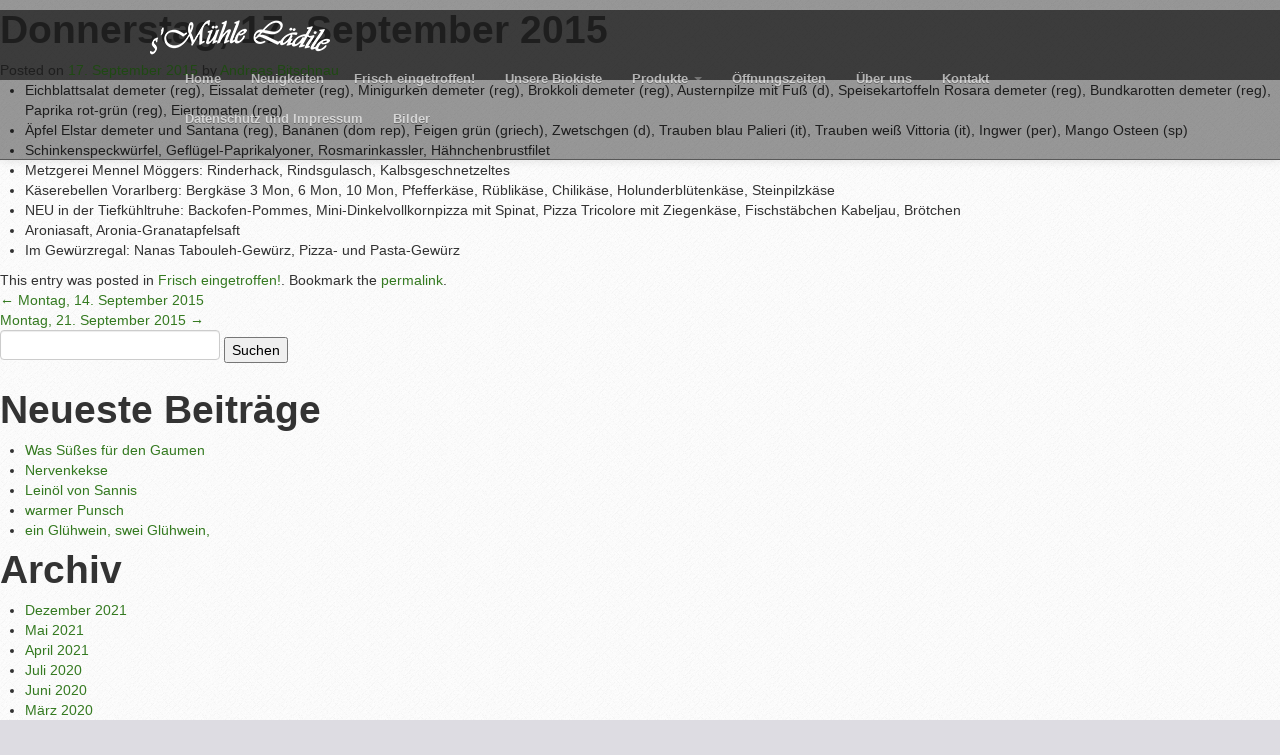

--- FILE ---
content_type: text/html; charset=UTF-8
request_url: https://muehlelaedile.at/donnerstag-17-september-2015/
body_size: 8465
content:
<!DOCTYPE html>
<html>
<head>
    <meta charset="UTF-8">
    <meta name="viewport" content="width=device-width, initial-scale=1.0, maximum-scale=1">
    <title>Donnerstag, 17. September 2015 | s&#039; Mühle Lädile</title>
    <link rel="profile" href="https://gmpg.org/xfn/11">
    <link rel="pingback" href="https://muehlelaedile.at/xmlrpc.php">
    <meta name='robots' content='max-image-preview:large' />
<link rel="alternate" type="application/rss+xml" title="s&#039; Mühle Lädile &raquo; Feed" href="https://muehlelaedile.at/feed/" />
<link rel="alternate" title="oEmbed (JSON)" type="application/json+oembed" href="https://muehlelaedile.at/wp-json/oembed/1.0/embed?url=https%3A%2F%2Fmuehlelaedile.at%2Fdonnerstag-17-september-2015%2F" />
<link rel="alternate" title="oEmbed (XML)" type="text/xml+oembed" href="https://muehlelaedile.at/wp-json/oembed/1.0/embed?url=https%3A%2F%2Fmuehlelaedile.at%2Fdonnerstag-17-september-2015%2F&#038;format=xml" />
<style id='wp-img-auto-sizes-contain-inline-css' type='text/css'>
img:is([sizes=auto i],[sizes^="auto," i]){contain-intrinsic-size:3000px 1500px}
/*# sourceURL=wp-img-auto-sizes-contain-inline-css */
</style>
<style id='wp-emoji-styles-inline-css' type='text/css'>

	img.wp-smiley, img.emoji {
		display: inline !important;
		border: none !important;
		box-shadow: none !important;
		height: 1em !important;
		width: 1em !important;
		margin: 0 0.07em !important;
		vertical-align: -0.1em !important;
		background: none !important;
		padding: 0 !important;
	}
/*# sourceURL=wp-emoji-styles-inline-css */
</style>
<style id='wp-block-library-inline-css' type='text/css'>
:root{--wp-block-synced-color:#7a00df;--wp-block-synced-color--rgb:122,0,223;--wp-bound-block-color:var(--wp-block-synced-color);--wp-editor-canvas-background:#ddd;--wp-admin-theme-color:#007cba;--wp-admin-theme-color--rgb:0,124,186;--wp-admin-theme-color-darker-10:#006ba1;--wp-admin-theme-color-darker-10--rgb:0,107,160.5;--wp-admin-theme-color-darker-20:#005a87;--wp-admin-theme-color-darker-20--rgb:0,90,135;--wp-admin-border-width-focus:2px}@media (min-resolution:192dpi){:root{--wp-admin-border-width-focus:1.5px}}.wp-element-button{cursor:pointer}:root .has-very-light-gray-background-color{background-color:#eee}:root .has-very-dark-gray-background-color{background-color:#313131}:root .has-very-light-gray-color{color:#eee}:root .has-very-dark-gray-color{color:#313131}:root .has-vivid-green-cyan-to-vivid-cyan-blue-gradient-background{background:linear-gradient(135deg,#00d084,#0693e3)}:root .has-purple-crush-gradient-background{background:linear-gradient(135deg,#34e2e4,#4721fb 50%,#ab1dfe)}:root .has-hazy-dawn-gradient-background{background:linear-gradient(135deg,#faaca8,#dad0ec)}:root .has-subdued-olive-gradient-background{background:linear-gradient(135deg,#fafae1,#67a671)}:root .has-atomic-cream-gradient-background{background:linear-gradient(135deg,#fdd79a,#004a59)}:root .has-nightshade-gradient-background{background:linear-gradient(135deg,#330968,#31cdcf)}:root .has-midnight-gradient-background{background:linear-gradient(135deg,#020381,#2874fc)}:root{--wp--preset--font-size--normal:16px;--wp--preset--font-size--huge:42px}.has-regular-font-size{font-size:1em}.has-larger-font-size{font-size:2.625em}.has-normal-font-size{font-size:var(--wp--preset--font-size--normal)}.has-huge-font-size{font-size:var(--wp--preset--font-size--huge)}.has-text-align-center{text-align:center}.has-text-align-left{text-align:left}.has-text-align-right{text-align:right}.has-fit-text{white-space:nowrap!important}#end-resizable-editor-section{display:none}.aligncenter{clear:both}.items-justified-left{justify-content:flex-start}.items-justified-center{justify-content:center}.items-justified-right{justify-content:flex-end}.items-justified-space-between{justify-content:space-between}.screen-reader-text{border:0;clip-path:inset(50%);height:1px;margin:-1px;overflow:hidden;padding:0;position:absolute;width:1px;word-wrap:normal!important}.screen-reader-text:focus{background-color:#ddd;clip-path:none;color:#444;display:block;font-size:1em;height:auto;left:5px;line-height:normal;padding:15px 23px 14px;text-decoration:none;top:5px;width:auto;z-index:100000}html :where(.has-border-color){border-style:solid}html :where([style*=border-top-color]){border-top-style:solid}html :where([style*=border-right-color]){border-right-style:solid}html :where([style*=border-bottom-color]){border-bottom-style:solid}html :where([style*=border-left-color]){border-left-style:solid}html :where([style*=border-width]){border-style:solid}html :where([style*=border-top-width]){border-top-style:solid}html :where([style*=border-right-width]){border-right-style:solid}html :where([style*=border-bottom-width]){border-bottom-style:solid}html :where([style*=border-left-width]){border-left-style:solid}html :where(img[class*=wp-image-]){height:auto;max-width:100%}:where(figure){margin:0 0 1em}html :where(.is-position-sticky){--wp-admin--admin-bar--position-offset:var(--wp-admin--admin-bar--height,0px)}@media screen and (max-width:600px){html :where(.is-position-sticky){--wp-admin--admin-bar--position-offset:0px}}

/*# sourceURL=wp-block-library-inline-css */
</style><style id='global-styles-inline-css' type='text/css'>
:root{--wp--preset--aspect-ratio--square: 1;--wp--preset--aspect-ratio--4-3: 4/3;--wp--preset--aspect-ratio--3-4: 3/4;--wp--preset--aspect-ratio--3-2: 3/2;--wp--preset--aspect-ratio--2-3: 2/3;--wp--preset--aspect-ratio--16-9: 16/9;--wp--preset--aspect-ratio--9-16: 9/16;--wp--preset--color--black: #000000;--wp--preset--color--cyan-bluish-gray: #abb8c3;--wp--preset--color--white: #ffffff;--wp--preset--color--pale-pink: #f78da7;--wp--preset--color--vivid-red: #cf2e2e;--wp--preset--color--luminous-vivid-orange: #ff6900;--wp--preset--color--luminous-vivid-amber: #fcb900;--wp--preset--color--light-green-cyan: #7bdcb5;--wp--preset--color--vivid-green-cyan: #00d084;--wp--preset--color--pale-cyan-blue: #8ed1fc;--wp--preset--color--vivid-cyan-blue: #0693e3;--wp--preset--color--vivid-purple: #9b51e0;--wp--preset--gradient--vivid-cyan-blue-to-vivid-purple: linear-gradient(135deg,rgb(6,147,227) 0%,rgb(155,81,224) 100%);--wp--preset--gradient--light-green-cyan-to-vivid-green-cyan: linear-gradient(135deg,rgb(122,220,180) 0%,rgb(0,208,130) 100%);--wp--preset--gradient--luminous-vivid-amber-to-luminous-vivid-orange: linear-gradient(135deg,rgb(252,185,0) 0%,rgb(255,105,0) 100%);--wp--preset--gradient--luminous-vivid-orange-to-vivid-red: linear-gradient(135deg,rgb(255,105,0) 0%,rgb(207,46,46) 100%);--wp--preset--gradient--very-light-gray-to-cyan-bluish-gray: linear-gradient(135deg,rgb(238,238,238) 0%,rgb(169,184,195) 100%);--wp--preset--gradient--cool-to-warm-spectrum: linear-gradient(135deg,rgb(74,234,220) 0%,rgb(151,120,209) 20%,rgb(207,42,186) 40%,rgb(238,44,130) 60%,rgb(251,105,98) 80%,rgb(254,248,76) 100%);--wp--preset--gradient--blush-light-purple: linear-gradient(135deg,rgb(255,206,236) 0%,rgb(152,150,240) 100%);--wp--preset--gradient--blush-bordeaux: linear-gradient(135deg,rgb(254,205,165) 0%,rgb(254,45,45) 50%,rgb(107,0,62) 100%);--wp--preset--gradient--luminous-dusk: linear-gradient(135deg,rgb(255,203,112) 0%,rgb(199,81,192) 50%,rgb(65,88,208) 100%);--wp--preset--gradient--pale-ocean: linear-gradient(135deg,rgb(255,245,203) 0%,rgb(182,227,212) 50%,rgb(51,167,181) 100%);--wp--preset--gradient--electric-grass: linear-gradient(135deg,rgb(202,248,128) 0%,rgb(113,206,126) 100%);--wp--preset--gradient--midnight: linear-gradient(135deg,rgb(2,3,129) 0%,rgb(40,116,252) 100%);--wp--preset--font-size--small: 13px;--wp--preset--font-size--medium: 20px;--wp--preset--font-size--large: 36px;--wp--preset--font-size--x-large: 42px;--wp--preset--spacing--20: 0.44rem;--wp--preset--spacing--30: 0.67rem;--wp--preset--spacing--40: 1rem;--wp--preset--spacing--50: 1.5rem;--wp--preset--spacing--60: 2.25rem;--wp--preset--spacing--70: 3.38rem;--wp--preset--spacing--80: 5.06rem;--wp--preset--shadow--natural: 6px 6px 9px rgba(0, 0, 0, 0.2);--wp--preset--shadow--deep: 12px 12px 50px rgba(0, 0, 0, 0.4);--wp--preset--shadow--sharp: 6px 6px 0px rgba(0, 0, 0, 0.2);--wp--preset--shadow--outlined: 6px 6px 0px -3px rgb(255, 255, 255), 6px 6px rgb(0, 0, 0);--wp--preset--shadow--crisp: 6px 6px 0px rgb(0, 0, 0);}:where(.is-layout-flex){gap: 0.5em;}:where(.is-layout-grid){gap: 0.5em;}body .is-layout-flex{display: flex;}.is-layout-flex{flex-wrap: wrap;align-items: center;}.is-layout-flex > :is(*, div){margin: 0;}body .is-layout-grid{display: grid;}.is-layout-grid > :is(*, div){margin: 0;}:where(.wp-block-columns.is-layout-flex){gap: 2em;}:where(.wp-block-columns.is-layout-grid){gap: 2em;}:where(.wp-block-post-template.is-layout-flex){gap: 1.25em;}:where(.wp-block-post-template.is-layout-grid){gap: 1.25em;}.has-black-color{color: var(--wp--preset--color--black) !important;}.has-cyan-bluish-gray-color{color: var(--wp--preset--color--cyan-bluish-gray) !important;}.has-white-color{color: var(--wp--preset--color--white) !important;}.has-pale-pink-color{color: var(--wp--preset--color--pale-pink) !important;}.has-vivid-red-color{color: var(--wp--preset--color--vivid-red) !important;}.has-luminous-vivid-orange-color{color: var(--wp--preset--color--luminous-vivid-orange) !important;}.has-luminous-vivid-amber-color{color: var(--wp--preset--color--luminous-vivid-amber) !important;}.has-light-green-cyan-color{color: var(--wp--preset--color--light-green-cyan) !important;}.has-vivid-green-cyan-color{color: var(--wp--preset--color--vivid-green-cyan) !important;}.has-pale-cyan-blue-color{color: var(--wp--preset--color--pale-cyan-blue) !important;}.has-vivid-cyan-blue-color{color: var(--wp--preset--color--vivid-cyan-blue) !important;}.has-vivid-purple-color{color: var(--wp--preset--color--vivid-purple) !important;}.has-black-background-color{background-color: var(--wp--preset--color--black) !important;}.has-cyan-bluish-gray-background-color{background-color: var(--wp--preset--color--cyan-bluish-gray) !important;}.has-white-background-color{background-color: var(--wp--preset--color--white) !important;}.has-pale-pink-background-color{background-color: var(--wp--preset--color--pale-pink) !important;}.has-vivid-red-background-color{background-color: var(--wp--preset--color--vivid-red) !important;}.has-luminous-vivid-orange-background-color{background-color: var(--wp--preset--color--luminous-vivid-orange) !important;}.has-luminous-vivid-amber-background-color{background-color: var(--wp--preset--color--luminous-vivid-amber) !important;}.has-light-green-cyan-background-color{background-color: var(--wp--preset--color--light-green-cyan) !important;}.has-vivid-green-cyan-background-color{background-color: var(--wp--preset--color--vivid-green-cyan) !important;}.has-pale-cyan-blue-background-color{background-color: var(--wp--preset--color--pale-cyan-blue) !important;}.has-vivid-cyan-blue-background-color{background-color: var(--wp--preset--color--vivid-cyan-blue) !important;}.has-vivid-purple-background-color{background-color: var(--wp--preset--color--vivid-purple) !important;}.has-black-border-color{border-color: var(--wp--preset--color--black) !important;}.has-cyan-bluish-gray-border-color{border-color: var(--wp--preset--color--cyan-bluish-gray) !important;}.has-white-border-color{border-color: var(--wp--preset--color--white) !important;}.has-pale-pink-border-color{border-color: var(--wp--preset--color--pale-pink) !important;}.has-vivid-red-border-color{border-color: var(--wp--preset--color--vivid-red) !important;}.has-luminous-vivid-orange-border-color{border-color: var(--wp--preset--color--luminous-vivid-orange) !important;}.has-luminous-vivid-amber-border-color{border-color: var(--wp--preset--color--luminous-vivid-amber) !important;}.has-light-green-cyan-border-color{border-color: var(--wp--preset--color--light-green-cyan) !important;}.has-vivid-green-cyan-border-color{border-color: var(--wp--preset--color--vivid-green-cyan) !important;}.has-pale-cyan-blue-border-color{border-color: var(--wp--preset--color--pale-cyan-blue) !important;}.has-vivid-cyan-blue-border-color{border-color: var(--wp--preset--color--vivid-cyan-blue) !important;}.has-vivid-purple-border-color{border-color: var(--wp--preset--color--vivid-purple) !important;}.has-vivid-cyan-blue-to-vivid-purple-gradient-background{background: var(--wp--preset--gradient--vivid-cyan-blue-to-vivid-purple) !important;}.has-light-green-cyan-to-vivid-green-cyan-gradient-background{background: var(--wp--preset--gradient--light-green-cyan-to-vivid-green-cyan) !important;}.has-luminous-vivid-amber-to-luminous-vivid-orange-gradient-background{background: var(--wp--preset--gradient--luminous-vivid-amber-to-luminous-vivid-orange) !important;}.has-luminous-vivid-orange-to-vivid-red-gradient-background{background: var(--wp--preset--gradient--luminous-vivid-orange-to-vivid-red) !important;}.has-very-light-gray-to-cyan-bluish-gray-gradient-background{background: var(--wp--preset--gradient--very-light-gray-to-cyan-bluish-gray) !important;}.has-cool-to-warm-spectrum-gradient-background{background: var(--wp--preset--gradient--cool-to-warm-spectrum) !important;}.has-blush-light-purple-gradient-background{background: var(--wp--preset--gradient--blush-light-purple) !important;}.has-blush-bordeaux-gradient-background{background: var(--wp--preset--gradient--blush-bordeaux) !important;}.has-luminous-dusk-gradient-background{background: var(--wp--preset--gradient--luminous-dusk) !important;}.has-pale-ocean-gradient-background{background: var(--wp--preset--gradient--pale-ocean) !important;}.has-electric-grass-gradient-background{background: var(--wp--preset--gradient--electric-grass) !important;}.has-midnight-gradient-background{background: var(--wp--preset--gradient--midnight) !important;}.has-small-font-size{font-size: var(--wp--preset--font-size--small) !important;}.has-medium-font-size{font-size: var(--wp--preset--font-size--medium) !important;}.has-large-font-size{font-size: var(--wp--preset--font-size--large) !important;}.has-x-large-font-size{font-size: var(--wp--preset--font-size--x-large) !important;}
/*# sourceURL=global-styles-inline-css */
</style>

<style id='classic-theme-styles-inline-css' type='text/css'>
/*! This file is auto-generated */
.wp-block-button__link{color:#fff;background-color:#32373c;border-radius:9999px;box-shadow:none;text-decoration:none;padding:calc(.667em + 2px) calc(1.333em + 2px);font-size:1.125em}.wp-block-file__button{background:#32373c;color:#fff;text-decoration:none}
/*# sourceURL=/wp-includes/css/classic-themes.min.css */
</style>
<link rel='stylesheet' id='colorbox-css' href='https://muehlelaedile.at/wp-content/plugins/lightbox-gallery/colorbox/example1/colorbox.css?ver=6.9' type='text/css' media='all' />
<script type="text/javascript">
// <![CDATA[
var colorbox_settings = {};
// ]]>
</script>
<script type="text/javascript" src="https://muehlelaedile.at/wp-includes/js/jquery/jquery.min.js?ver=3.7.1" id="jquery-core-js"></script>
<script type="text/javascript" src="https://muehlelaedile.at/wp-includes/js/jquery/jquery-migrate.min.js?ver=3.4.1" id="jquery-migrate-js"></script>
<script type="text/javascript" src="https://muehlelaedile.at/wp-content/plugins/lightbox-gallery/js/jquery.colorbox.js?ver=6.9" id="colorbox-js"></script>
<script type="text/javascript" src="https://muehlelaedile.at/wp-content/plugins/lightbox-gallery/js/jquery-migrate-1.4.1.min.js?ver=6.9" id="lg-jquery-migrate-js"></script>
<script type="text/javascript" src="https://muehlelaedile.at/wp-content/plugins/lightbox-gallery/js/jquery.tooltip.js?ver=6.9" id="tooltip-js"></script>
<script type="text/javascript" src="https://muehlelaedile.at/wp-content/plugins/lightbox-gallery/lightbox-gallery.js?ver=6.9" id="lightbox-gallery-js"></script>
<link rel="https://api.w.org/" href="https://muehlelaedile.at/wp-json/" /><link rel="alternate" title="JSON" type="application/json" href="https://muehlelaedile.at/wp-json/wp/v2/posts/1055" /><link rel="EditURI" type="application/rsd+xml" title="RSD" href="https://muehlelaedile.at/xmlrpc.php?rsd" />
<meta name="generator" content="WordPress 6.9" />
<link rel="canonical" href="https://muehlelaedile.at/donnerstag-17-september-2015/" />
<link rel='shortlink' href='https://muehlelaedile.at/?p=1055' />
<link rel="stylesheet" type="text/css" href="https://muehlelaedile.at/wp-content/plugins/lightbox-gallery/lightbox-gallery.css" />

    <link href="https://muehlelaedile.at/wp-content/themes/rusznak/css/bootstrap.css" rel="stylesheet">
    <link href="https://muehlelaedile.at/wp-content/themes/rusznak/css/bootstrap-responsive.css" rel="stylesheet">
    <link href="https://muehlelaedile.at/wp-content/themes/rusznak/css/bootstrap-overrides.css" rel="stylesheet">
    <link href="https://muehlelaedile.at/wp-content/themes/rusznak/css/theme.css" rel="stylesheet" type="text/css" >
    <link href="https://muehlelaedile.at/wp-content/themes/rusznak/css/index.css" rel="stylesheet"  type="text/css" media="screen"/>
    <link href="https://muehlelaedile.at/wp-content/themes/rusznak/css/contact.css" rel="stylesheet" type="text/css" media="screen"/>

    <link href="https://muehlelaedile.at/wp-content/themes/rusznak/css/lib/animate.css" rel="stylesheet" type="text/css" media="screen, projection">
</head>
<body class="wp-singular post-template-default single single-post postid-1055 single-format-standard wp-theme-rusznak pull_top group-blog">
<div class="navbar transparent navbar-inverse navbar-fixed-top">
    <div class="navbar-inner">
        <div class="container">
            <a class="btn btn-navbar" data-toggle="collapse" data-target=".nav-collapse">
                <span class="icon-bar"></span>
                <span class="icon-bar"></span>
                <span class="icon-bar"></span>
            </a>
            <a class="brand" href="https://muehlelaedile.at">
                <img src="https://muehlelaedile.at/wp-content/themes/rusznak/img/logo-klein.png" alt="s' Mühle Lädile"/>
            </a>
            <div class="nav-collapse collapse"><ul id="menu-menue-1" class="nav pull-right menu"><li id="menu-item-13" class="menu-item menu-item-type-custom menu-item-object-custom menu-item-home menu-item-13"><a title="Home" href="https://muehlelaedile.at/">Home</a></li>
<li id="menu-item-337" class="menu-item menu-item-type-taxonomy menu-item-object-category menu-item-337"><a title="Neuigkeiten" href="https://muehlelaedile.at/category/neuigkeiten/">Neuigkeiten</a></li>
<li id="menu-item-113" class="menu-item menu-item-type-taxonomy menu-item-object-category current-post-ancestor current-menu-parent current-post-parent menu-item-113"><a title="Frisch eingetroffen!" href="https://muehlelaedile.at/category/frisch-eingetroffen/">Frisch eingetroffen!</a></li>
<li id="menu-item-713" class="menu-item menu-item-type-post_type menu-item-object-page menu-item-713"><a title="Unsere Biokiste" href="https://muehlelaedile.at/biokiste/">Unsere Biokiste</a></li>
<li id="menu-item-16" class="menu-item menu-item-type-post_type menu-item-object-page menu-item-has-children menu-item-16 dropdown"><a title="Produkte" href="#" data-toggle="dropdown" class="dropdown-toggle">Produkte <span class="caret"></span></a>
<ul role="menu" class=" dropdown-menu">
	<li id="menu-item-162" class="menu-item menu-item-type-post_type menu-item-object-page menu-item-162"><a title="Bioprodukte" href="https://muehlelaedile.at/produkte/bioprodukte/">Bioprodukte</a></li>
	<li id="menu-item-723" class="menu-item menu-item-type-post_type menu-item-object-page menu-item-723"><a title="Unsere Biokiste" href="https://muehlelaedile.at/biokiste/">Unsere Biokiste</a></li>
	<li id="menu-item-163" class="menu-item menu-item-type-post_type menu-item-object-page menu-item-163"><a title="Manufaktur" href="https://muehlelaedile.at/produkte/manufaktur/">Manufaktur</a></li>
	<li id="menu-item-159" class="menu-item menu-item-type-post_type menu-item-object-page menu-item-159"><a title="Gemüsebau" href="https://muehlelaedile.at/gemuesebau/">Gemüsebau</a></li>
	<li id="menu-item-161" class="menu-item menu-item-type-post_type menu-item-object-page menu-item-161"><a title="Geschenkkörbe" href="https://muehlelaedile.at/produkte/geschenkkoerbe/">Geschenkkörbe</a></li>
	<li id="menu-item-164" class="menu-item menu-item-type-post_type menu-item-object-page menu-item-164"><a title="Kosmetik" href="https://muehlelaedile.at/produkte/kosmetik/">Kosmetik</a></li>
	<li id="menu-item-160" class="menu-item menu-item-type-post_type menu-item-object-page menu-item-160"><a title="Dekorationsartikel" href="https://muehlelaedile.at/produkte/dekorationsartikel/">Dekorationsartikel</a></li>
</ul>
</li>
<li id="menu-item-15" class="menu-item menu-item-type-post_type menu-item-object-page menu-item-15"><a title="Öffnungszeiten" href="https://muehlelaedile.at/oeffnungszeiten/">Öffnungszeiten</a></li>
<li id="menu-item-17" class="menu-item menu-item-type-post_type menu-item-object-page menu-item-17"><a title="Über uns" href="https://muehlelaedile.at/ueber-uns/">Über uns</a></li>
<li id="menu-item-14" class="menu-item menu-item-type-post_type menu-item-object-page current-post-parent menu-item-14"><a title="Kontakt" href="https://muehlelaedile.at/kontakt/">Kontakt</a></li>
<li id="menu-item-2512" class="menu-item menu-item-type-post_type menu-item-object-page menu-item-2512"><a title="Datenschutz und Impressum" href="https://muehlelaedile.at/impressum/">Datenschutz und Impressum</a></li>
<li id="menu-item-82" class="menu-item menu-item-type-post_type menu-item-object-page menu-item-82"><a title="Bilder" href="https://muehlelaedile.at/bilder/">Bilder</a></li>
</ul></div>        </div>
    </div>
</div>


	<div id="primary" class="content-area">
		<main id="main" class="site-main" role="main">

		
			
<article id="post-1055" class="post-1055 post type-post status-publish format-standard has-post-thumbnail hentry category-frisch-eingetroffen">
	<header class="entry-header">
		<h1 class="entry-title">Donnerstag, 17. September 2015</h1>

		<div class="entry-meta">
			<span class="posted-on">Posted on <a href="https://muehlelaedile.at/donnerstag-17-september-2015/" title="14:21" rel="bookmark"><time class="entry-date published" datetime="2015-09-17T14:21:58+02:00">17. September 2015</time></a></span><span class="byline"> by <span class="author vcard"><a class="url fn n" href="https://muehlelaedile.at/author/bitschnau/" title="View all posts by Andreas Bitschnau">Andreas Bitschnau</a></span></span>		</div><!-- .entry-meta -->
	</header><!-- .entry-header -->

	<div class="entry-content">
		<ul>
<li>Eichblattsalat demeter (reg), Eissalat demeter (reg), Minigurken demeter (reg), Brokkoli demeter (reg), Austernpilze mit Fuß (d), Speisekartoffeln Rosara demeter (reg), Bundkarotten demeter (reg), Paprika rot-grün (reg), Eiertomaten (reg)</li>
<li>Äpfel Elstar demeter und Santana (reg), Bananen (dom rep), Feigen grün (griech), Zwetschgen (d), Trauben blau Palieri (it), Trauben weiß Vittoria (it), Ingwer (per), Mango Osteen (sp)</li>
<li>Schinkenspeckwürfel, Geflügel-Paprikalyoner, Rosmarinkassler, Hähnchenbrustfilet</li>
<li>Metzgerei Mennel Möggers: Rinderhack, Rindsgulasch, Kalbsgeschnetzeltes</li>
<li>Käserebellen Vorarlberg: Bergkäse 3 Mon, 6 Mon, 10 Mon, Pfefferkäse, Rüblikäse, Chilikäse, Holunderblütenkäse, Steinpilzkäse</li>
<li>NEU in der Tiefkühltruhe: Backofen-Pommes, Mini-Dinkelvollkornpizza mit Spinat, Pizza Tricolore mit Ziegenkäse, Fischstäbchen Kabeljau, Brötchen</li>
<li>Aroniasaft, Aronia-Granatapfelsaft</li>
<li>Im Gewürzregal: Nanas Tabouleh-Gewürz, Pizza- und Pasta-Gewürz</li>
</ul>
			</div><!-- .entry-content -->

	<footer class="entry-meta">
		This entry was posted in <a href="https://muehlelaedile.at/category/frisch-eingetroffen/" rel="category tag">Frisch eingetroffen!</a>. Bookmark the <a href="https://muehlelaedile.at/donnerstag-17-september-2015/" title="Permalink to Donnerstag, 17. September 2015" rel="bookmark">permalink</a>.
			</footer><!-- .entry-meta -->
</article><!-- #post-## -->

				<nav role="navigation" id="nav-below" class="post-navigation">
		<h1 class="screen-reader-text">Post navigation</h1>

	
		<div class="nav-previous"><a href="https://muehlelaedile.at/montag-14-september-2015/" rel="prev"><span class="meta-nav">&larr;</span> Montag, 14. September 2015</a></div>		<div class="nav-next"><a href="https://muehlelaedile.at/montag-21-september-2015/" rel="next">Montag, 21. September 2015 <span class="meta-nav">&rarr;</span></a></div>
	
	</nav><!-- #nav-below -->
	
			
		
		</main><!-- #main -->
	</div><!-- #primary -->

	<div id="secondary" class="widget-area three columns" role="complementary">
				<aside id="search-2" class="widget widget_search"><form role="search" method="get" id="searchform" class="searchform" action="https://muehlelaedile.at/">
				<div>
					<label class="screen-reader-text" for="s">Suche nach:</label>
					<input type="text" value="" name="s" id="s" />
					<input type="submit" id="searchsubmit" value="Suchen" />
				</div>
			</form></aside>
		<aside id="recent-posts-2" class="widget widget_recent_entries">
		<h1 class="widget-title">Neueste Beiträge</h1>
		<ul>
											<li>
					<a href="https://muehlelaedile.at/was-suesses-fuer-den-gaumen/">Was Süßes für den Gaumen</a>
									</li>
											<li>
					<a href="https://muehlelaedile.at/nervenkekse/">Nervenkekse</a>
									</li>
											<li>
					<a href="https://muehlelaedile.at/leinoel-von-sannis/">Leinöl von Sannis</a>
									</li>
											<li>
					<a href="https://muehlelaedile.at/warmer-punsch/">warmer Punsch</a>
									</li>
											<li>
					<a href="https://muehlelaedile.at/ein-gluehwein-swei-gluehwein/">ein Glühwein, swei Glühwein,</a>
									</li>
					</ul>

		</aside><aside id="archives-2" class="widget widget_archive"><h1 class="widget-title">Archiv</h1>
			<ul>
					<li><a href='https://muehlelaedile.at/2021/12/'>Dezember 2021</a></li>
	<li><a href='https://muehlelaedile.at/2021/05/'>Mai 2021</a></li>
	<li><a href='https://muehlelaedile.at/2021/04/'>April 2021</a></li>
	<li><a href='https://muehlelaedile.at/2020/07/'>Juli 2020</a></li>
	<li><a href='https://muehlelaedile.at/2020/06/'>Juni 2020</a></li>
	<li><a href='https://muehlelaedile.at/2020/03/'>März 2020</a></li>
	<li><a href='https://muehlelaedile.at/2020/02/'>Februar 2020</a></li>
	<li><a href='https://muehlelaedile.at/2020/01/'>Januar 2020</a></li>
	<li><a href='https://muehlelaedile.at/2019/12/'>Dezember 2019</a></li>
	<li><a href='https://muehlelaedile.at/2019/07/'>Juli 2019</a></li>
	<li><a href='https://muehlelaedile.at/2019/06/'>Juni 2019</a></li>
	<li><a href='https://muehlelaedile.at/2019/05/'>Mai 2019</a></li>
	<li><a href='https://muehlelaedile.at/2019/03/'>März 2019</a></li>
	<li><a href='https://muehlelaedile.at/2019/01/'>Januar 2019</a></li>
	<li><a href='https://muehlelaedile.at/2018/12/'>Dezember 2018</a></li>
	<li><a href='https://muehlelaedile.at/2018/11/'>November 2018</a></li>
	<li><a href='https://muehlelaedile.at/2018/10/'>Oktober 2018</a></li>
	<li><a href='https://muehlelaedile.at/2018/09/'>September 2018</a></li>
	<li><a href='https://muehlelaedile.at/2018/07/'>Juli 2018</a></li>
	<li><a href='https://muehlelaedile.at/2018/06/'>Juni 2018</a></li>
	<li><a href='https://muehlelaedile.at/2018/05/'>Mai 2018</a></li>
	<li><a href='https://muehlelaedile.at/2018/04/'>April 2018</a></li>
	<li><a href='https://muehlelaedile.at/2018/03/'>März 2018</a></li>
	<li><a href='https://muehlelaedile.at/2018/02/'>Februar 2018</a></li>
	<li><a href='https://muehlelaedile.at/2018/01/'>Januar 2018</a></li>
	<li><a href='https://muehlelaedile.at/2017/12/'>Dezember 2017</a></li>
	<li><a href='https://muehlelaedile.at/2017/11/'>November 2017</a></li>
	<li><a href='https://muehlelaedile.at/2017/10/'>Oktober 2017</a></li>
	<li><a href='https://muehlelaedile.at/2017/09/'>September 2017</a></li>
	<li><a href='https://muehlelaedile.at/2017/08/'>August 2017</a></li>
	<li><a href='https://muehlelaedile.at/2017/07/'>Juli 2017</a></li>
	<li><a href='https://muehlelaedile.at/2017/06/'>Juni 2017</a></li>
	<li><a href='https://muehlelaedile.at/2017/05/'>Mai 2017</a></li>
	<li><a href='https://muehlelaedile.at/2017/04/'>April 2017</a></li>
	<li><a href='https://muehlelaedile.at/2017/03/'>März 2017</a></li>
	<li><a href='https://muehlelaedile.at/2017/02/'>Februar 2017</a></li>
	<li><a href='https://muehlelaedile.at/2017/01/'>Januar 2017</a></li>
	<li><a href='https://muehlelaedile.at/2016/12/'>Dezember 2016</a></li>
	<li><a href='https://muehlelaedile.at/2016/11/'>November 2016</a></li>
	<li><a href='https://muehlelaedile.at/2016/10/'>Oktober 2016</a></li>
	<li><a href='https://muehlelaedile.at/2016/09/'>September 2016</a></li>
	<li><a href='https://muehlelaedile.at/2016/08/'>August 2016</a></li>
	<li><a href='https://muehlelaedile.at/2016/07/'>Juli 2016</a></li>
	<li><a href='https://muehlelaedile.at/2016/06/'>Juni 2016</a></li>
	<li><a href='https://muehlelaedile.at/2016/05/'>Mai 2016</a></li>
	<li><a href='https://muehlelaedile.at/2016/04/'>April 2016</a></li>
	<li><a href='https://muehlelaedile.at/2016/03/'>März 2016</a></li>
	<li><a href='https://muehlelaedile.at/2016/02/'>Februar 2016</a></li>
	<li><a href='https://muehlelaedile.at/2016/01/'>Januar 2016</a></li>
	<li><a href='https://muehlelaedile.at/2015/12/'>Dezember 2015</a></li>
	<li><a href='https://muehlelaedile.at/2015/11/'>November 2015</a></li>
	<li><a href='https://muehlelaedile.at/2015/10/'>Oktober 2015</a></li>
	<li><a href='https://muehlelaedile.at/2015/09/'>September 2015</a></li>
	<li><a href='https://muehlelaedile.at/2015/08/'>August 2015</a></li>
	<li><a href='https://muehlelaedile.at/2015/07/'>Juli 2015</a></li>
	<li><a href='https://muehlelaedile.at/2015/06/'>Juni 2015</a></li>
	<li><a href='https://muehlelaedile.at/2015/05/'>Mai 2015</a></li>
	<li><a href='https://muehlelaedile.at/2015/04/'>April 2015</a></li>
	<li><a href='https://muehlelaedile.at/2015/03/'>März 2015</a></li>
	<li><a href='https://muehlelaedile.at/2015/02/'>Februar 2015</a></li>
	<li><a href='https://muehlelaedile.at/2015/01/'>Januar 2015</a></li>
	<li><a href='https://muehlelaedile.at/2014/12/'>Dezember 2014</a></li>
	<li><a href='https://muehlelaedile.at/2014/11/'>November 2014</a></li>
	<li><a href='https://muehlelaedile.at/2014/10/'>Oktober 2014</a></li>
	<li><a href='https://muehlelaedile.at/2014/09/'>September 2014</a></li>
	<li><a href='https://muehlelaedile.at/2014/08/'>August 2014</a></li>
	<li><a href='https://muehlelaedile.at/2014/07/'>Juli 2014</a></li>
	<li><a href='https://muehlelaedile.at/2014/06/'>Juni 2014</a></li>
	<li><a href='https://muehlelaedile.at/2014/05/'>Mai 2014</a></li>
	<li><a href='https://muehlelaedile.at/2014/04/'>April 2014</a></li>
	<li><a href='https://muehlelaedile.at/2014/03/'>März 2014</a></li>
	<li><a href='https://muehlelaedile.at/2014/02/'>Februar 2014</a></li>
	<li><a href='https://muehlelaedile.at/2014/01/'>Januar 2014</a></li>
	<li><a href='https://muehlelaedile.at/2013/12/'>Dezember 2013</a></li>
	<li><a href='https://muehlelaedile.at/2013/11/'>November 2013</a></li>
	<li><a href='https://muehlelaedile.at/2013/09/'>September 2013</a></li>
			</ul>

			</aside><aside id="categories-2" class="widget widget_categories"><h1 class="widget-title">Kategorien</h1>
			<ul>
					<li class="cat-item cat-item-1"><a href="https://muehlelaedile.at/category/allgemein/">Allgemein</a>
</li>
	<li class="cat-item cat-item-10"><a href="https://muehlelaedile.at/category/frisch-eingetroffen/">Frisch eingetroffen!</a>
</li>
	<li class="cat-item cat-item-12"><a href="https://muehlelaedile.at/category/neuigkeiten/">Neuigkeiten</a>
</li>
			</ul>

			</aside><aside id="meta-2" class="widget widget_meta"><h1 class="widget-title">Meta</h1>
		<ul>
						<li><a href="https://muehlelaedile.at/wp-login.php">Anmelden</a></li>
			<li><a href="https://muehlelaedile.at/feed/">Feed der Einträge</a></li>
			<li><a href="https://muehlelaedile.at/comments/feed/">Kommentar-Feed</a></li>

			<li><a href="https://de.wordpress.org/">WordPress.org</a></li>
		</ul>

		</aside>	</div><!-- #secondary -->
    <footer id="footer">
        <div class="container">
            <div class="row credits">
                <div class="span12">
                    <div class="row social">
                        <div class="span12">
                            <a href="https://www.facebook.com/Muehlelaedile" class="facebook">
                                <span class="socialicons ico1"></span>
                                <span class="socialicons_h ico1h"></span>
                            </a>
                        </div>
                    </div>
                    <div class="row copyright">
                        <div class="span12">
                            © 2013 Vanessa Bitschnau, created by <a href="https://telfix.at/">telfix.at</a>
                        </div>
                    </div>
                </div>
            </div>
        </div>
    </footer>
    <script type="speculationrules">
{"prefetch":[{"source":"document","where":{"and":[{"href_matches":"/*"},{"not":{"href_matches":["/wp-*.php","/wp-admin/*","/wp-content/uploads/*","/wp-content/*","/wp-content/plugins/*","/wp-content/themes/rusznak/*","/*\\?(.+)"]}},{"not":{"selector_matches":"a[rel~=\"nofollow\"]"}},{"not":{"selector_matches":".no-prefetch, .no-prefetch a"}}]},"eagerness":"conservative"}]}
</script>
<script id="wp-emoji-settings" type="application/json">
{"baseUrl":"https://s.w.org/images/core/emoji/17.0.2/72x72/","ext":".png","svgUrl":"https://s.w.org/images/core/emoji/17.0.2/svg/","svgExt":".svg","source":{"concatemoji":"https://muehlelaedile.at/wp-includes/js/wp-emoji-release.min.js?ver=6.9"}}
</script>
<script type="module">
/* <![CDATA[ */
/*! This file is auto-generated */
const a=JSON.parse(document.getElementById("wp-emoji-settings").textContent),o=(window._wpemojiSettings=a,"wpEmojiSettingsSupports"),s=["flag","emoji"];function i(e){try{var t={supportTests:e,timestamp:(new Date).valueOf()};sessionStorage.setItem(o,JSON.stringify(t))}catch(e){}}function c(e,t,n){e.clearRect(0,0,e.canvas.width,e.canvas.height),e.fillText(t,0,0);t=new Uint32Array(e.getImageData(0,0,e.canvas.width,e.canvas.height).data);e.clearRect(0,0,e.canvas.width,e.canvas.height),e.fillText(n,0,0);const a=new Uint32Array(e.getImageData(0,0,e.canvas.width,e.canvas.height).data);return t.every((e,t)=>e===a[t])}function p(e,t){e.clearRect(0,0,e.canvas.width,e.canvas.height),e.fillText(t,0,0);var n=e.getImageData(16,16,1,1);for(let e=0;e<n.data.length;e++)if(0!==n.data[e])return!1;return!0}function u(e,t,n,a){switch(t){case"flag":return n(e,"\ud83c\udff3\ufe0f\u200d\u26a7\ufe0f","\ud83c\udff3\ufe0f\u200b\u26a7\ufe0f")?!1:!n(e,"\ud83c\udde8\ud83c\uddf6","\ud83c\udde8\u200b\ud83c\uddf6")&&!n(e,"\ud83c\udff4\udb40\udc67\udb40\udc62\udb40\udc65\udb40\udc6e\udb40\udc67\udb40\udc7f","\ud83c\udff4\u200b\udb40\udc67\u200b\udb40\udc62\u200b\udb40\udc65\u200b\udb40\udc6e\u200b\udb40\udc67\u200b\udb40\udc7f");case"emoji":return!a(e,"\ud83e\u1fac8")}return!1}function f(e,t,n,a){let r;const o=(r="undefined"!=typeof WorkerGlobalScope&&self instanceof WorkerGlobalScope?new OffscreenCanvas(300,150):document.createElement("canvas")).getContext("2d",{willReadFrequently:!0}),s=(o.textBaseline="top",o.font="600 32px Arial",{});return e.forEach(e=>{s[e]=t(o,e,n,a)}),s}function r(e){var t=document.createElement("script");t.src=e,t.defer=!0,document.head.appendChild(t)}a.supports={everything:!0,everythingExceptFlag:!0},new Promise(t=>{let n=function(){try{var e=JSON.parse(sessionStorage.getItem(o));if("object"==typeof e&&"number"==typeof e.timestamp&&(new Date).valueOf()<e.timestamp+604800&&"object"==typeof e.supportTests)return e.supportTests}catch(e){}return null}();if(!n){if("undefined"!=typeof Worker&&"undefined"!=typeof OffscreenCanvas&&"undefined"!=typeof URL&&URL.createObjectURL&&"undefined"!=typeof Blob)try{var e="postMessage("+f.toString()+"("+[JSON.stringify(s),u.toString(),c.toString(),p.toString()].join(",")+"));",a=new Blob([e],{type:"text/javascript"});const r=new Worker(URL.createObjectURL(a),{name:"wpTestEmojiSupports"});return void(r.onmessage=e=>{i(n=e.data),r.terminate(),t(n)})}catch(e){}i(n=f(s,u,c,p))}t(n)}).then(e=>{for(const n in e)a.supports[n]=e[n],a.supports.everything=a.supports.everything&&a.supports[n],"flag"!==n&&(a.supports.everythingExceptFlag=a.supports.everythingExceptFlag&&a.supports[n]);var t;a.supports.everythingExceptFlag=a.supports.everythingExceptFlag&&!a.supports.flag,a.supports.everything||((t=a.source||{}).concatemoji?r(t.concatemoji):t.wpemoji&&t.twemoji&&(r(t.twemoji),r(t.wpemoji)))});
//# sourceURL=https://muehlelaedile.at/wp-includes/js/wp-emoji-loader.min.js
/* ]]> */
</script>

    <!-- Scripts -->
    <script src="https://muehlelaedile.at/wp-content/themes/rusznak/js/bootstrap.min.js"></script>
    <script src="https://muehlelaedile.at/wp-content/themes/rusznak/js/theme.js"></script>
    <script type="text/javascript" src="https://muehlelaedile.at/wp-content/themes/rusznak/js/index-slider.js"></script>
</body>
</html>


--- FILE ---
content_type: text/css
request_url: https://muehlelaedile.at/wp-content/themes/rusznak/css/theme.css
body_size: 1909
content:
html {
	margin: 0;
}
body {
	position: relative;
	background: #DDDCE2 url(../img/body_bg.jpg) repeat left top;
	-webkit-font-smoothing: antialiased;
	font-family: 'Lato', sans-serif !important;
	padding-top: 107px;
}
@media (max-width: 979px) {
	body { padding-top: 0 !important; }
}
a {
	color: #357a21;
}
a:hover {
	text-decoration: none;
	color: #357a21;
}
input[type="text"], 
input[type="password"], 
input[type="submit"],
textarea {
	font-family: 'Lato', Helvetica;
}
.dropdown-menu>li>a:hover, .dropdown-menu>li>a:focus, .dropdown-submenu:hover>a, .dropdown-submenu:focus>a {
	background-color: #357a21;
}

/* Navbar
-------------------------------------------------- */
.navbar .brand {
	padding: 0;
}
body.pull_top {
    padding-top: 0px !important;
}
header {
    background: rgba(0,0,0,.6) !important;
}
.navbar.navbar-static-top {
    margin-bottom: 35px;
}
.navbar.transparent.navbar-inverse .navbar-inner {
    background: rgba(0,0,0,0.4);
    border-bottom: 1px solid rgb(88, 88, 88);
}
.navbar.transparent.navbar-inverse .navbar-inner .container {
    margin-top: 10px;
    margin-bottom: 10px;
    -webkit-transition: margin .2s ease-in-out;
    -moz-transition: margin .2s ease-in-out;
    transition: margin .2s ease-in-out;
}
.navbar.navbar-inverse .navbar-inner {  
    padding: 10px 0px 10px 0px;
    background: #252528;    
}
.navbar.navbar-inverse .navbar-inner.sticky {
    background: rgba(0,0,0,0.8);
    border-bottom: 1px solid #252525;
}
.navbar-inverse .navbar-inner.sticky .container {
    margin-top: 0px !important;
    margin-bottom: 0px !important;
}
.navbar-inverse .brand {
    color: #fff;
}
.navbar-inverse .nav > li > a {
    /*color: rgb(177, 177, 177);*/
    font-size: 13px;
    font-weight: bold;
    color: #fff;
    text-shadow: 0 1px 0 rgba(0,0,0,.5);
    opacity: .6;
    filter: alpha(opacity=60);
    -webkit-transition: all .2s linear;
    -moz-transition: all .2s linear;
    transition: all .2s linear;
}
.navbar-inverse .nav > li > a:hover,
.navbar-inverse .nav > li > a.active {
    color: #fff;
    opacity: 1;
    filter: alpha(opacity=100);
}
.navbar-inverse .dropdown-menu {
	background: #252528;
}
.navbar-inverse .nav > li > .dropdown-menu::after {
	border-bottom: 6px solid #252528;
}
.navbar-inverse .dropdown-menu li > a {
	color: #fff;
}
.dropdown-menu li > a:hover,
.dropdown-menu li > a:focus,
.dropdown-submenu:hover > a {
  text-decoration: none;
}

.section_header {
	width: 100%;
    margin-bottom: 2em;
}
.section_header h3 {
	color: rgb(100, 100, 100);
	font-weight: 300;
	font-style: italic;
	font-size: 27px;
	border-bottom: 1px solid #b3b3b3;
	padding-bottom: 0px;
	display: inline-block;
	margin:0;
}

/* Footer
-------------------------------------------------- */
#footer {
	min-height: 260px;
	margin-top: 140px;
	background-color: #252528;
	color: #fff;
	padding-top: 35px;
}
#footer .footer_header {
	color: rgb(196, 196, 196);
	font-style: italic;
	font-weight: 300;
	font-size: 25px;
	margin-bottom: 40px;
	margin-left: 15px; 
}

/* recent posts */
#footer .recent_posts {
	margin-left: 0px;
}
#footer .recent_posts .post {
	margin-bottom: 70px;
	width: 93%;
}
#footer .recent_posts .post img {
	float: left;
	margin-right: 20px;
}
#footer .recent_posts .post .date {
	font-weight: bold;
	font-style: italic;
}
#footer .recent_posts .post .title {
	display: block;
	color: #b5b5b6;
	font-size: 14px;
}

/* testimonials */
#footer .testimonials .wrapper {
	margin: 0 auto;
	width: 82%;
}
#footer .testimonials .footer_header {
	margin-left: 30px;
}
#footer .testimonials .quote {
	color: rgb(191, 191, 192);
}
#footer .testimonials .quote span {
	font-size: 32px;
	font-style: italic;
	position: relative;
	top: 5px;
	font-family: Georgia !important;
	float: left;
	margin-right: 8px;
}
#footer .testimonials .author {
	margin-top: 40px;
}
#footer .testimonials .author img {
	float: left;
	margin-right: 15px;
	position: relative;
	top: -6px;
}
#footer .testimonials .name {
	font-size: 13px;
	font-weight: bold;
}
#footer .testimonials .info {
	font-style: italic;
	color: #ccc;
}

/* contact */
#footer .contact {
	text-align: right;
	margin-left: 35px;
}
#footer .contact .footer_header {
	text-align: left;
	margin-left: 35px;
}
#footer .contact input[type="text"],
#footer .contact textarea {
	border: none;
	background-color: #1f1f21;
	padding: 8px 20px;
	border-radius: 3px;
	font-size: 14px;
	font-family: Lato !important;
	width: 80%;
	-webkit-transition: background-color .2s linear;
	-moz-transition: background-color .2s linear;
}
#footer .contact input[type="text"]:focus,
#footer .contact textarea:focus {
	border: none;
	box-shadow: none;
	background-color: #000;
}
#footer .contact input[type="text"]:-moz-placeholder,
#footer .contact textarea:-moz-placeholder {
  color: #868687;
}
#footer .contact input[type="text"]::-webkit-input-placeholder,
#footer .contact textarea::-webkit-input-placeholder {
  color: #868687;
}
#footer .contact input[type="text"]:-ms-input-placeholder,
#footer .contact textarea:-ms-input-placeholder {
  color: #868687;
}
#footer .contact input[type="submit"] {
	background-color: #3e3e40;
	border: none;
	color: #fff;
	border-radius: 4px;
	padding: 5px 20px;
	font-size: 14px;
	font-weight: bold;
	-webkit-transition: background-color .2s linear;
	-moz-transition: background-color .2s linear;
}
#footer .contact input[type="submit"]:hover {
	background-color:#2190DB;
}
#footer .credits {
	border-top: 1px solid #343437;
	padding: 10px 0px 60px 0px;
}
#footer .credits .social {
	margin-top: 30px;
	text-align: center;
}
#footer .credits .social a {
	margin: 10px;
}
#footer .credits .copyright {
	color: #a6a6a7;
	font-style: italic;
	text-align: center;
	margin-top: 30px;
}
#footer .credits .social a {
	margin: 10px;
}
#footer .credits .social a span{
	display: inline-block;
	width: 33px;
	height: 33px;
}
#footer .credits .social span.ico1,
#footer .credits .social span.ico1h{
	background-position: 0px 0px;
}
#footer .credits .social span.ico2,
#footer .credits .social span.ico2h{
	background-position: -37px 0px;
}
#footer .credits .social span.ico3,
#footer .credits .social span.ico3h{
	background-position: -75px 0px;
}
#footer .credits .social span.ico4,
#footer .credits .social span.ico4h{
	background-position: -112px -1px;
}
#footer .credits .social span.ico5,
#footer .credits .social span.ico5h{
	background-position: -151px 0px;
}
#footer .credits .social span.ico6,
#footer .credits .social span.ico6h{
	background-position: -188px -1px;
}
#footer .credits .social span.ico7,
#footer .credits .social span.ico7h{
	background-position: -226px 0px;
}
#footer .credits .social a:hover span.socialicons{
	display: none;
}
#footer .credits .social a:hover span.socialicons_h{
	display: inline-block !important;
}
#footer .credits .social span.socialicons_h{
	display: none;
}
.socialicons{
	background: url('../img/socialicons.png') no-repeat;
	width: 265px;
	height: 36px;
}
.socialicons_h{
	background: url('../img/socialicons_h.png') no-repeat;
	width: 265px;
	height: 36px;
}

/*Inner Footer*/
#footer .info{
	margin-bottom: 10px;
	margin-left: 0;
}
#footer .info .residence{
	margin-left: 0;
}
#footer .info ul{
	margin: 0;
	padding: 0;
}
#footer .info ul li{
	list-style: none;
	font-size: 16px;
	color: #777E83;
	line-height: 23px;
}
#footer .info ul a{
	color: #777E83;
	-webkit-transition: color .2s;
	-moz-transition: color .2s;
	-ms-transition: color .2s;
	transition: color .2s;
}
#footer .info ul a:hover{
	color: #A9B4BB;
}
#footer .info .touch{
	float: right;
}
#footer .info .touch ul li{
	display: inline-block;
	margin-left: 30px;
}

/* Global
-------------------------------------------------- */
.page_header {
	background-color: #000;
	color: #fff;
	font-size: 23px;
	display: inline-block;
	padding: 0px 18px;
}
.social_icon{
	background: url("../img/social_icons.png") no-repeat;
	width: 110px;
	height: 18px;
}
.contact_social{
	background: url("../img/contact_social.png") no-repeat;
	width: 180px;
	height: 34px;
}

/* Responsive
-------------------------------------------------- */

/* Large desktop */
@media (min-width: 1200px) {
	#footer .sections .contact > *{
		/*margin-left: 80px;*/
	}
}
@media (min-width: 980px) {
	
}
@media (max-width: 979px) {
	.navbar.transparent.navbar-fixed-top, 
	.navbar.home.navbar-fixed-top{
		margin-bottom: 0px;
	}
	.navbar.transparent.navbar-inverse .navbar-inner {
		background: #252528;
	}
	.navbar-inverse .nav-collapse .nav > li > a, 
	.navbar-inverse .nav-collapse .dropdown-menu a {
		color: #fff;
		opacity: 0.7;
	}
}
/* Portrait tablet to landscape and desktop */
@media (min-width: 768px) and (max-width: 979px) { 
	.navbar.transparent.navbar-fixed-top, 
	.navbar.home.navbar-fixed-top{
		margin-bottom: -70px;
		position: relative;
		top: 999;
	}
}
/* Landscape phone to portrait tablet */
@media (max-width: 767px) {
	footer {
		margin-right: -20px;
		margin-left: -20px;
	}
	#footer{
		margin-right: -20px;
		margin-left: -20px;
	}
	#footer .container{
		padding: 0px 20px;
	}
	/*Index Footer*/
	#footer .footer_header {
		margin-left: 0;
	}
	#footer .footer_header h3{
		margin-left: 0;
	}
	#footer .testimonials{
		overflow: hidden;
		margin-bottom: 40px;
	}
	#footer .testimonials .footer_header{
		margin-left: 0;
	}
	#footer .testimonials .wrapper{
		float: left;
		width: 100%;
	}
	#footer .contact{
		margin: 0;
	}
	#footer .contact .footer_header{
		margin-left: 0;
	}
	#footer .contact input[type="text"], #footer .contact textarea{
		float: left;
		width: 92%;
	}
	/*Inner Footer*/
	#footer .info .touch ul li{
		margin: 0 30px 0 0;
	}
	#footer .info .touch ul{
		margin:15px 0 15px;
	}
}
/* Landscape phones and down */
@media (max-width: 480px) {

}

/* Icons
-------------------------------------------------- */

.alignright {
    float: right;
}

.alignleft {
    float: left;
}

p {
    margin: 0 0 25px;
}

--- FILE ---
content_type: text/css
request_url: https://muehlelaedile.at/wp-content/themes/rusznak/css/index.css
body_size: 2364
content:
/* Main Slider
-------------------------------------------------- */
#feature_slider {
    height:720px;
    height: 480px;
    background: #262626;
    z-index: 1;
    margin-bottom: 40px;
}
#feature_slider h1 {
    font-weight: 100;
    color: #ccc;
    font-size: 60px;
    line-height: 66px;
    text-align: center;
    position: absolute;
    top: 180px;
    width: 100%;
}
#feature_slider h1 strong {
    text-transform: uppercase;
    font-size: 14px;
    margin: 0 0 20px;
}
#pagination {
    position: absolute;
    top: 505px;
    z-index: 3;
    margin: 0;
    padding: 0;
    display: none;
    list-style-type: none;
}
#pagination li {
    text-indent: -99999em;
    float: left;
    padding: 0 6px;
    cursor: pointer;
}
#pagination li a {
    width: 7px;
    height: 7px;
    box-shadow: 0px 0px 1px 2px #ccc;
    background: rgb(0, 0, 0);
    border-radius: 10px;
    display: block;
    /*border: 1px solid #fff;*/
    opacity: .7;
    -webkit-transition: opacity .1s linear;
    -moz-transition: opacity .1s linear;
    transition: opacity .1s linear;
}
#pagination li.active a {
    background: #783411;
    box-shadow: none;
    width: 8px;
    height: 8px;
}

#pagination li:hover a {
    opacity: 1;
}
.slide {
    width: 100%;
    /*height: 720px;*/
    height: 480px;
    position: absolute;
    display: none;
    overflow: hidden;
    z-index: 1;
    -webkit-background-size: cover !important;
       -moz-background-size: cover !important;
         -o-background-size: cover !important;
            background-size: cover !important;
}
.slide.previous {
    z-index: 1;
}
.slide.active {
    z-index: 2;
}
.slide.hiddden {
    display: none;
}

/* Custom styles for each slide */

/* Slide 1 */
.slide#showcasing .info {
    position: absolute;
    top: 160px;
    left: 13%;
    width: 30%;
    display: none;
    z-index: 10;
}
.slide#showcasing .info h2 {
    color: #fff;
    font-size: 50px;
    font-weight: normal;
    line-height: 56px;
    text-shadow: 1px 1px 1px rgb(49, 57, 61);
}
/* Slide 2 */
.slide#ideas .info {
    position: relative;
    top: 110px;
    text-align: center;
}
.slide#ideas .info h2 {
    color: #fff;
    font-weight: normal;
}

/* Slide 3 */
.slide#tour .info {
    position: absolute;
    top: 150px;
    right: 6%;
    width: 24%;
}
.slide#tour .info h2 {
    color: #fff;
    font-size: 45px;
    font-weight: normal;
    text-shadow: 1px 1px 1px #3b3262;
    line-height: 57px;
}
.slide#tour .info a {
    color: #fff;
    font-weight: bold;
    background-color: #2a205d;
    padding: 13px 30px;
    font-size: 19px;
    border-radius: 5px;
    margin-top: 40px;
    display: inline-block;
    -webkit-transition: opacity .1s linear;
    -moz-transition: opacity .1s linear;
    transition: opacity .1s linear;
}
.slide#tour .info a:hover { }

/* Slide 4 */
.slide#responsive .info {
    position: absolute;
    top: 170px;
    right: 9%;
    width: 25%;
}
.slide#responsive .info h2 {
    color: #fff;
    font-size: 47px;
    font-weight: normal;
    text-shadow: 1px 1px 1px #3b3262;
    line-height: 56px;
}
.slide#responsive .info h2 strong {
    font-size: 42px;
}

.slide .info h2 { }
.slide .info {
    display: none;
    z-index: 10;
}
.slide .info a:hover {
    opacity: .8;
}
.asset,
.fade {
    position: absolute;
    display: none;
}
#slide-left,
#slide-right {
    width: 31px;
    height: 37px;
    display: block;
    position: absolute;
    top: 250px;
    left: 0;
    background: url(../img/leftright-arrows.png) no-repeat;
    opacity: .5;
    -webkit-transition: opacity .1s linear;
    -moz-transition: opacity .1s linear;
    transition: opacity .1s linear;
    display: none;
    z-index: 2;
}
#slide-right {
    left: auto;
    right: 0;
    background-position: -31px 0;
}
#slide-left:hover,
#slide-right:hover {
    opacity: 1;
}


/* Showcase services
-------------------------------------------------- */
#showcase {
    margin-top: 70px;
}
#showcase .container {
    /*width: 980px;*/
}
#showcase .image img {
    box-shadow: 3px 3px 5px 0px #B7B6B7;
}
#showcase .info {
    margin-top: 30px;
}
#showcase .info h4 {
    font-size: 17px;
}
#showcase .info p {
    color: #333333;
    line-height: 21px;
    font-size: 13px;
}
#showcase .features_op1_row .last{
    margin-right: 0;
}
#showcase .features_op1_row .feature .text{
    margin: 16px auto 48px auto;
    width: 87%;
}
#showcase .features_op1_row .feature .text h6{
    margin: 0 0 14px 0;
    font-size: 20px;
}
#showcase .features_op1_row .feature .text p{
    margin: 0;
    font-size: 14px;
    line-height: 23px;
}
#showcase .features_op1_row .feature .img_box{
    position: relative;
    border-radius: 5px;
}
#showcase .features_op1_row .feature .img_box img {
    border-radius: 5px;
    max-width: 95%;
    margin: 0 auto;
    display: block;
}
#showcase .features_op1_row .feature .img_box span.circle{
    background: rgba(17, 137, 217, 0.8);
    width: 48px;
    height: 48px;
    display: none;
    text-align: center;
    position: absolute;
    top: 36%;
    left: 42%;
    border-radius: 100%;
}
#showcase .features_op1_row .feature .img_box span.circle span.plus{
    display: inline-block;
    margin-top: 13px;
    font-weight: bold;
    color: white;
    font-size: 32px;
}
#showcase .features_op1_row .feature .img_box:hover span.circle{
    display: block;
}
#showcase .features_op1_row .feature .img_box:hover .img_box{
    box-shadow: 0px 0px 1px 100px black inset;
}
#showcase .features_op1_row .feature .img_box:hover img, .round, .post_content img {
    box-shadow: 1px 1px 6px 0px #888;
    border-radius: 5px;
    opacity: 0.9;
    filter:alpha(opacity=90);
}

.post_content img {
    margin: 2.5em;
}

/* Features
-------------------------------------------------- */
#features {
    margin-top: 70px;
    margin-bottom: -20px;
}
#features .feature {
    border-bottom: 1px solid #e0e0e0;
    margin-bottom: 65px;
}
#features .feature .info h3 {
    font-size: 21px;
    margin-top: 35px;
}
#features .feature.ss h3 {
    margin-top: 45px;
}
#features .feature .info h3 img {
    margin-right: 18px;
    position: relative;
    top: -10px;
}
#features .feature .info p {
    margin-top: 15px;
}

/* Pricing charts
-------------------------------------------------- */

#in_pricing{
    margin-top: 30px;
    margin-bottom: 100px;
}
#in_pricing .head h6{
    font-size: 18px;
    margin: 0;
    color: #8E8E8F;
    font-weight: normal;
}
#in_pricing .charts_wrapp{
    margin-left: -20px;
    margin-bottom: 40px;
}
#in_pricing .charts_wrapp .plan{
    border-radius: 6px;
    box-shadow: 2px 2px 2px -1px rgb(214, 214, 214);
    background-color: #fff;
    width: 95%;
    position: relative;
}
#in_pricing .plan .wrapper{
    padding: 33px 30px 26px 30px;
}
#in_pricing .plan h3{
    color: rgb(83, 83, 83);
    font-weight: normal;
    font-style: italic;
    font-size: 28px;
    margin: 0 0 5px 0;
    line-height: 25px;
}
#in_pricing .plan .price{
    font-size: 17px;
    color: #1189D9;
    margin-top: 16px;
}
#in_pricing .plan .price span.dollar{
    font-size: 32px;
    position: relative;
    top: -6px;
    margin-right: 3px;
}
#in_pricing .plan .price span.qty{
    font-size: 47px;
    margin-right:4px;
    position: relative;
    top: 2px;
}
#in_pricing .plan .price span.month{
    font-style: italic;
    font-weight: 300;
    font-size: 15px;
}
#in_pricing .plan .features{
    margin-top: 30px;
}
#in_pricing .plan .features p{
    color: #838385;
    margin-bottom: 5px;
    font-size: 14px;
}
#in_pricing .plan a.order{
    background-color: #2190DB;
    text-align: center;
    margin: 25px auto 0;
    width: 48%;
    display: block;
    padding: 3px 0;
    color: #fff;
    font-size: 13px;
    font-weight: bold;
    border-radius: 5px;
    -webkit-transition: all .2s linear;
    -moz-transition: all .2s linear;
}
#in_pricing .plan a.order:hover,
#in_pricing2 .plan a.order:hover{
    background: #252528;
}
#in_pricing .pro .plan{
    width: 100%;
    top: -20px;
    box-shadow: 0px 0px 7px -1px rgb(214, 214, 214);
    border: 1px solid #d9d9d9;
}
#in_pricing .pro .plan .wrapper{
    padding:36px 30px 35px 30px;
}
#in_pricing .pro .plan img.ribbon{
    position: absolute;
    top: 0;
    right: 0;
}
#in_pricing .pro .plan  a.order{
    margin-top: 35px;
}
#in_pricing .standar .plan{
    float: right;
}
#in_pricing .start{
    width: 100%;
    text-align: center;
}
#in_pricing .start p{
    font-size: 24px;
    display: inline-block;
    color: #5B5B5D;
    font-style: italic;
    line-height: 26px;
    margin: 0 18px 0 0;
}
#in_pricing .start a{
    text-transform: uppercase;
    color: #fff;
    font-weight: bold;
    border-radius: 4px;
    padding: 7px 17px;
    font-size: 17px;
    background: #252528;
    -webkit-transition: all .2s linear;
    -moz-transition: all .2s linear;
}
#in_pricing .start a:hover{
    background: #2190DB;
}

/* Call to Action
-------------------------------------------------- */
#call_action {
    margin-top: 50px;
    text-align: center;
}
#call_action p {
    font-size: 24px;
    color: #3F3F3F;
    font-style: italic;
    display: inline-block;
}
#call_action a {
    background-color: #282828;
    color: #fff;
    padding: 9px 17px;
    font-weight: bold;
    border-radius: 4px;
    font-size: 17px;
    margin-left: 20px;
    position: relative;
    top: -5px;
    -webkit-transition: background-color .2s linear;
    -moz-transition: background-color .2s linear;
}
#call_action a:hover {
    background-color: rgb(103, 118, 177);
}
#call_action a:active {
    box-shadow: rgba(255,255,255,0.2) 0 1px 0,inset rgba(0,0,0,0.95) 0 1px 4px;
}

/* Clients
-------------------------------------------------- */
#clients {
    margin-top: 75px;
}
#clients .client .img {
    height: 76px;
    width: 138px;
}
#clients .client .client1 {
    background: url('../img/client1.png') 0 -75px;
}
#clients .client .client1:hover {
    background-position: 1px 0px;
}
#clients .client .client2 {
    background: url('../img/client2.png') 0 -75px;
}
#clients .client .client2:hover {
    background-position: -1px 0px;
}
#clients .client .client3 {
    background: url('../img/client3.png') 0 -76px;
}
#clients .client .client3:hover {
    background-position: 0px 0px;
}
#clients .client .img{
    cursor: pointer;    
    -webkit-transition: box-shadow .1s linear;
    -moz-transition: box-shadow .1s linear;
    transition: box-shadow .1s linear;
}
#clients .client .img:hover{
    cursor: pointer;    
    /*box-shadow: 0px 0px 2px 0px rgb(155, 155, 155);*/
    border-radius: 8px;
}


/* Responsive
-------------------------------------------------- */

/* Large desktop */
@media (min-width: 1200px) {

}
@media (min-width: 980px) {
    
}
@media (max-width: 979px) {
    #showcase .features_op1_row .feature .img_box span.circle{
        top: 35%;
    }    
}
/* Portrait tablet to landscape and desktop */
@media (min-width: 768px) and (max-width: 979px) { 
    #in_pricing .plan a.order{
        width: 64%;
    }
    .slide .info h2,
    .slide .info h2 * {
        font-size: 30px !important;
    }
    .slide#responsive .info {
        position: absolute;
        top: 170px;
        right: 6%;
        width: 25%;
    }
    .slide#responsive .info 
    .slide#tour .info a {
        font-size: 15px;
    }
}
/* Landscape phone to portrait tablet */
@media (max-width: 767px) {
    #partner-slider,
    #feature_slider {
        display: none;
    }
    #showcase .features_op1_row .feature {
        margin-bottom: 60px;
    }
    #showcase .features_op1_row .last{
        margin-bottom: 0;
    }
    #showcase .features_op1_row .feature .img_box{
        text-align: center;
    }
    #showcase .features_op1_row .feature .text h6{
        text-align: center;
    }
    #showcase .features_op1_row .feature .img_box span.circle{
        top: 38%;
        left: 48%;
    }
    #showcase .features_op1_row .feature:hover .img_box{
        box-shadow:none;
    }
    #in_pricing .charts_wrapp{
        margin-left: 0;
    }
    #in_pricing .charts_wrapp .plan{
        margin: 0 auto 30px;
        width: 95%;
    }
    #in_pricing .plan .wrapper{
        margin: 0 auto;
        text-align: center;
    }
    #in_pricing .pro .plan{
        top: 0;
        width:95%;
    }
    #in_pricing .standar .plan{
        float: none;
    }
    #in_pricing .start p{
        margin-bottom: 20px;
    }
    #in_pricing .start a{
        display: block;
        width: 50%;
        margin: 0 auto;
    }
    #clients .row{
        text-align: center;
    }
    #clients .client{
        text-align: center;
        margin-bottom: 15px;
        display: inline-block;
        margin-right: 10px;
        width: auto;
    }
}
/* Landscape phones and down */
@media (max-width: 480px) {
    #showcase .features_op1_row .feature {
        margin-bottom: 60px;
    }
    #showcase .features_op1_row .last{
        margin-bottom: 0;
    }
    #showcase .features_op1_row .feature .img_box{
        text-align: center;
    }
    #showcase .features_op1_row .feature .text h6{
        text-align: left;
    }
    #showcase .features_op1_row .feature .img_box span.circle{
        left: 44%;
    }
    #showcase .features_op1_row .feature:hover .img_box{
        box-shadow:none;
    }
}



--- FILE ---
content_type: application/javascript
request_url: https://muehlelaedile.at/wp-content/themes/rusznak/js/theme.js
body_size: 181
content:
var $=jQuery.noConflict();
$(function () {
    $(window).scroll(function() {
        if ($(".navbar").offset().top>30) {
            $(".navbar-inner").addClass("sticky");
        }
        else {
            $(".navbar-inner").removeClass("sticky");
        }
    });

    // Flex
    if ($(".flexslider").length) {
        $('.flexslider').flexslider();
    }

    servicesCircle.initialize();

    staticHeader.initialize();

    portfolioItem.initialize();
});

var portfolioItem = {
    initialize: function () {
        var $container = $("#portfolio_tem .left_box");
        var $bigPics = $container.find(".big img");
        var $thumbs = $container.find(".thumbs .thumb");

        $bigPics.hide().eq(0).show();

        $thumbs.click(function (e) {
            e.preventDefault();
            var index = $thumbs.index(this);
            $bigPics.fadeOut();
            $bigPics.eq(index).fadeIn();
        });
    }
}

var staticHeader = {
    initialize: function () {
        if ($(".navbar-static-top").length) {
            $("body").css("padding-top", 0);
        }
    }
}

var servicesCircle = {
    initialize: function () {
        var $container = $(".services_circles");
        var $texts = $container.find(".description .text");
        var $circles = $container.find(".areas .circle");

        $circles.click(function () {
            var index = $circles.index(this);
            $texts.fadeOut();
            $texts.eq(index).fadeIn();
            $circles.removeClass("active");
            $(this).addClass("active");
        });
    }
}

